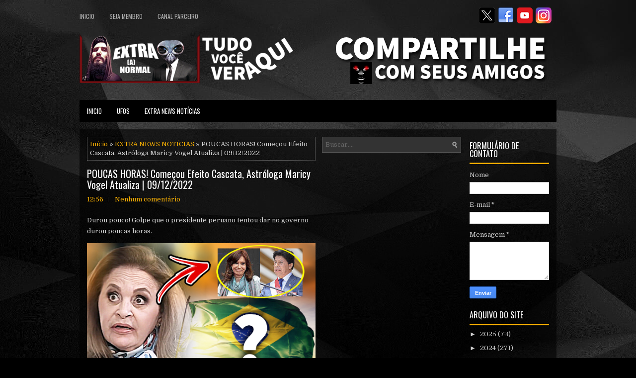

--- FILE ---
content_type: text/html; charset=utf-8
request_url: https://www.google.com/recaptcha/api2/aframe
body_size: 267
content:
<!DOCTYPE HTML><html><head><meta http-equiv="content-type" content="text/html; charset=UTF-8"></head><body><script nonce="KYnl6PiFVrIfrxbE02Pz-g">/** Anti-fraud and anti-abuse applications only. See google.com/recaptcha */ try{var clients={'sodar':'https://pagead2.googlesyndication.com/pagead/sodar?'};window.addEventListener("message",function(a){try{if(a.source===window.parent){var b=JSON.parse(a.data);var c=clients[b['id']];if(c){var d=document.createElement('img');d.src=c+b['params']+'&rc='+(localStorage.getItem("rc::a")?sessionStorage.getItem("rc::b"):"");window.document.body.appendChild(d);sessionStorage.setItem("rc::e",parseInt(sessionStorage.getItem("rc::e")||0)+1);localStorage.setItem("rc::h",'1768734854924');}}}catch(b){}});window.parent.postMessage("_grecaptcha_ready", "*");}catch(b){}</script></body></html>

--- FILE ---
content_type: text/javascript; charset=UTF-8
request_url: https://www.extraanormal.com/feeds/posts/summary/-/EXTRA%20NEWS%20NOT%C3%8DCIAS?alt=json-in-script&orderby=updated&start-index=1169&max-results=3&callback=showRelatedPost
body_size: 3436
content:
// API callback
showRelatedPost({"version":"1.0","encoding":"UTF-8","feed":{"xmlns":"http://www.w3.org/2005/Atom","xmlns$openSearch":"http://a9.com/-/spec/opensearchrss/1.0/","xmlns$blogger":"http://schemas.google.com/blogger/2008","xmlns$georss":"http://www.georss.org/georss","xmlns$gd":"http://schemas.google.com/g/2005","xmlns$thr":"http://purl.org/syndication/thread/1.0","id":{"$t":"tag:blogger.com,1999:blog-6297226944596220555"},"updated":{"$t":"2026-01-16T10:17:27.282-03:00"},"category":[{"term":"EXTRA NEWS NOTÍCIAS"},{"term":"vidente"},{"term":"previsões"},{"term":"VIDENTE CIGANO"},{"term":"profecia"},{"term":"vidente brasileiro"},{"term":"VIDENTE 2020"},{"term":"Bolsonaro"},{"term":"vidente previsões"},{"term":"PREVISÃO 2021"},{"term":"CIGANO VIDENTE"},{"term":"previsão"},{"term":"carlinhos vidente"},{"term":"cigano iago"},{"term":"VIDENTE CARLINHOS"},{"term":"tarot"},{"term":"previsões 2021"},{"term":"COISAS ESTRANHAS"},{"term":"UFOS"},{"term":"Tarô"},{"term":"cigano previsão"},{"term":"novas previsões"},{"term":"previsão cigano"},{"term":"VIDENTE 2021"},{"term":"covid19"},{"term":"previsão se confirma"},{"term":"brasil"},{"term":"coronavírus"},{"term":"extraanormal"},{"term":"iago cigano"},{"term":"trump"},{"term":"cigano"},{"term":"místico"},{"term":"profecia 2021"},{"term":"Lula"},{"term":"HISTÓRIAS"},{"term":"biden"},{"term":"covid"},{"term":"doria"},{"term":"previsão inédita"},{"term":"tarólogo"},{"term":"ARTHUR LIRA"},{"term":"BIANCA SENSITIVA"},{"term":"Queiroz"},{"term":"SENSITIVA"},{"term":"STF"},{"term":"VIDEO DA REUNIÃO"},{"term":"fake news"},{"term":"ufo"},{"term":"Astróloga Maricy Vogel"},{"term":"CIGANA KELIDA"},{"term":"CNN Joice Hasselmann"},{"term":"Maricy Vogel"},{"term":"PREVISÃO 2022"},{"term":"SEGIO MORO"},{"term":"VIDENTE 2022"},{"term":"baralho cigano"},{"term":"camara"},{"term":"coronavirus"},{"term":"donald trump"},{"term":"palmeiras campeão"},{"term":"óvnis"},{"term":"3 dias de escuridão"},{"term":"Abraham Weintraub"},{"term":"Alexandre de Moraes"},{"term":"BURACO NEGRO"},{"term":"Bolívia"},{"term":"CHINA"},{"term":"CNN"},{"term":"Chico Xavier"},{"term":"DIAS TOFFOLI"},{"term":"ESPAÇO"},{"term":"Evo Morales"},{"term":"FOTOS"},{"term":"Filho do jogador Cafu"},{"term":"JOAO DORIA"},{"term":"Joe Biden"},{"term":"Jogador Cafu"},{"term":"Joice Hasselmann"},{"term":"LIRA VENCE"},{"term":"LOURO SANTOS"},{"term":"LOURO SANTOS MORRE"},{"term":"MORRE LOURO SANTOS"},{"term":"Manuela D'ávila"},{"term":"Menino Chorão"},{"term":"Montanhistas"},{"term":"Montanhistas avistam nave"},{"term":"MÁRCIA FERNANDES"},{"term":"PASTORA"},{"term":"Pentágono"},{"term":"Política de Privacidade"},{"term":"SIGNOS SETEMBRO 2019"},{"term":"Tacima pb"},{"term":"UNIVERSO"},{"term":"VIDENTE PREVISÃO"},{"term":"avião"},{"term":"bbb21"},{"term":"bolos"},{"term":"boulos"},{"term":"brasileirão 2021"},{"term":"campeão brasileiro 2021"},{"term":"cartomante"},{"term":"chorão"},{"term":"covas"},{"term":"disco voador"},{"term":"eleições americanas"},{"term":"extraterrestre"},{"term":"flamengo"},{"term":"gabinete do ódio"},{"term":"governador do rio"},{"term":"governo bolsonaro"},{"term":"horóscopo 2019"},{"term":"horóscopo setembro 2019"},{"term":"louro santos morreu"},{"term":"major olímpio"},{"term":"marcia sensitiva"},{"term":"nave"},{"term":"nave mãe"},{"term":"notícias"},{"term":"o"},{"term":"pagão"},{"term":"pagão chorão"},{"term":"previsões inéditas"},{"term":"previsões2020"},{"term":"renuncia"},{"term":"rodrigo maia"},{"term":"sebastião melo"},{"term":"sensitiva marcia"},{"term":"são paulo"},{"term":"tacima"},{"term":"tacima parabiba"},{"term":"trump vs biden"},{"term":"val couto"},{"term":"vidente 2019"},{"term":"vidente místico"},{"term":"vidente2021"},{"term":"vírus"},{"term":"witzel"}],"title":{"type":"text","$t":"EXTRA (A) NORMAL"},"subtitle":{"type":"html","$t":""},"link":[{"rel":"http://schemas.google.com/g/2005#feed","type":"application/atom+xml","href":"https:\/\/www.extraanormal.com\/feeds\/posts\/summary"},{"rel":"self","type":"application/atom+xml","href":"https:\/\/www.blogger.com\/feeds\/6297226944596220555\/posts\/summary\/-\/EXTRA+NEWS+NOT%C3%8DCIAS?alt=json-in-script\u0026start-index=1169\u0026max-results=3\u0026orderby=updated"},{"rel":"alternate","type":"text/html","href":"https:\/\/www.extraanormal.com\/search\/label\/EXTRA%20NEWS%20NOT%C3%8DCIAS"},{"rel":"hub","href":"http://pubsubhubbub.appspot.com/"},{"rel":"previous","type":"application/atom+xml","href":"https:\/\/www.blogger.com\/feeds\/6297226944596220555\/posts\/summary\/-\/EXTRA+NEWS+NOT%C3%8DCIAS\/-\/EXTRA+NEWS+NOT%C3%8DCIAS?alt=json-in-script\u0026start-index=1166\u0026max-results=3\u0026orderby=updated"},{"rel":"next","type":"application/atom+xml","href":"https:\/\/www.blogger.com\/feeds\/6297226944596220555\/posts\/summary\/-\/EXTRA+NEWS+NOT%C3%8DCIAS\/-\/EXTRA+NEWS+NOT%C3%8DCIAS?alt=json-in-script\u0026start-index=1172\u0026max-results=3\u0026orderby=updated"}],"author":[{"name":{"$t":"EXTRA (A) NORMAL"},"uri":{"$t":"http:\/\/www.blogger.com\/profile\/00910026912988794291"},"email":{"$t":"noreply@blogger.com"},"gd$image":{"rel":"http://schemas.google.com/g/2005#thumbnail","width":"32","height":"32","src":"\/\/blogger.googleusercontent.com\/img\/b\/R29vZ2xl\/AVvXsEhuA1xq0h5vvVi0fq5fk0pX85ZvlUTg55iXWKgmyfdhf7JNdDqfwUdMYa3eAAgaas3Hlc-S-quvvIto_fYAHcgI3P5xfApOaowv8qwVv9CaWNDoMPANg0L5xChi7ZpTX48\/s113\/16266053_1362860980423901_3563404879396037232_n.jpg"}}],"generator":{"version":"7.00","uri":"http://www.blogger.com","$t":"Blogger"},"openSearch$totalResults":{"$t":"1565"},"openSearch$startIndex":{"$t":"1169"},"openSearch$itemsPerPage":{"$t":"3"},"entry":[{"id":{"$t":"tag:blogger.com,1999:blog-6297226944596220555.post-3704737906791567950"},"published":{"$t":"2021-09-03T19:00:00.001-03:00"},"updated":{"$t":"2021-09-03T19:00:00.249-03:00"},"category":[{"scheme":"http://www.blogger.com/atom/ns#","term":"EXTRA NEWS NOTÍCIAS"}],"title":{"type":"text","$t":"DIA 11 DE SETEMBRO ALGO GRANDE VAI ACONTECER AFIRMOU ASTRÓLOGA MARICY VOGEL."},"summary":{"type":"text","$t":"O clima no Brasil hoje é da ansiedade pelo dia da super manifestação. Esta semana foi ocupada no cenário político. Entre segunda e terça-feira, a atenção de Brasília estava voltada para o voto da PEC no voto impresso apresentado. Ainda nesta terça-feira, a Marinha promoveu um desfile de tanques no Palácio do Planalto, que foi criticado por parlamentares.\u0026nbsp;Um comitê representativo especial "},"link":[{"rel":"replies","type":"application/atom+xml","href":"https:\/\/www.extraanormal.com\/feeds\/3704737906791567950\/comments\/default","title":"Postar comentários"},{"rel":"replies","type":"text/html","href":"https:\/\/www.extraanormal.com\/2021\/09\/dia-11-de-setembro-algo-grande-vai.html#comment-form","title":"0 Comentários"},{"rel":"edit","type":"application/atom+xml","href":"https:\/\/www.blogger.com\/feeds\/6297226944596220555\/posts\/default\/3704737906791567950"},{"rel":"self","type":"application/atom+xml","href":"https:\/\/www.blogger.com\/feeds\/6297226944596220555\/posts\/default\/3704737906791567950"},{"rel":"alternate","type":"text/html","href":"https:\/\/www.extraanormal.com\/2021\/09\/dia-11-de-setembro-algo-grande-vai.html","title":"DIA 11 DE SETEMBRO ALGO GRANDE VAI ACONTECER AFIRMOU ASTRÓLOGA MARICY VOGEL."}],"author":[{"name":{"$t":"Anonymous"},"email":{"$t":"noreply@blogger.com"},"gd$image":{"rel":"http://schemas.google.com/g/2005#thumbnail","width":"16","height":"16","src":"https:\/\/img1.blogblog.com\/img\/blank.gif"}}],"media$thumbnail":{"xmlns$media":"http://search.yahoo.com/mrss/","url":"https:\/\/blogger.googleusercontent.com\/img\/b\/R29vZ2xl\/AVvXsEgtU0CTAhh_3rKW73tgJtm7W1NJ40rG_S83hV9Ej3mmvrjAw8SbDn9XJeeltMTRqLRdDVoWMrFfTxx5iMDv6XMbH-byqu7eHePHWBJKSuk7avKNXDlbpt85VcLUkXuM6OudWX6tyRhVLrMR\/s72-c\/ASRT%25C3%2593LOGA+MARICY+VOGEL+03092021+PREVIS%25C3%2595ES.jpg","height":"72","width":"72"},"thr$total":{"$t":"0"}},{"id":{"$t":"tag:blogger.com,1999:blog-6297226944596220555.post-1121403213813936215"},"published":{"$t":"2021-09-02T19:00:00.001-03:00"},"updated":{"$t":"2021-09-02T19:00:00.240-03:00"},"category":[{"scheme":"http://www.blogger.com/atom/ns#","term":"EXTRA NEWS NOTÍCIAS"}],"title":{"type":"text","$t":"ASTRÓLOGA MARICY VOGEL ANUNCIOU O MÊS DE SETEMBRO NA ASTROLOGIA."},"summary":{"type":"text","$t":"As lives de Maricy são sempre cheias de informações. Parece que ela faz pensando em dar a informação de uma forma que a gente possa usar no dia a dia. Se o objetivo da comissão de investigação não for apurar a responsabilidade da inação do Brasil que levou à pandemia covid-19, que já causou a morte de mais de 560 mil pessoas e o luto de suas famílias, pode-se até rir.\u0026nbsp;Desde a primeira sessão"},"link":[{"rel":"replies","type":"application/atom+xml","href":"https:\/\/www.extraanormal.com\/feeds\/1121403213813936215\/comments\/default","title":"Postar comentários"},{"rel":"replies","type":"text/html","href":"https:\/\/www.extraanormal.com\/2021\/09\/astrologa-maricy-vogel-anunciou-o-mes.html#comment-form","title":"0 Comentários"},{"rel":"edit","type":"application/atom+xml","href":"https:\/\/www.blogger.com\/feeds\/6297226944596220555\/posts\/default\/1121403213813936215"},{"rel":"self","type":"application/atom+xml","href":"https:\/\/www.blogger.com\/feeds\/6297226944596220555\/posts\/default\/1121403213813936215"},{"rel":"alternate","type":"text/html","href":"https:\/\/www.extraanormal.com\/2021\/09\/astrologa-maricy-vogel-anunciou-o-mes.html","title":"ASTRÓLOGA MARICY VOGEL ANUNCIOU O MÊS DE SETEMBRO NA ASTROLOGIA."}],"author":[{"name":{"$t":"Anonymous"},"email":{"$t":"noreply@blogger.com"},"gd$image":{"rel":"http://schemas.google.com/g/2005#thumbnail","width":"16","height":"16","src":"https:\/\/img1.blogblog.com\/img\/blank.gif"}}],"media$thumbnail":{"xmlns$media":"http://search.yahoo.com/mrss/","url":"https:\/\/blogger.googleusercontent.com\/img\/b\/R29vZ2xl\/AVvXsEgy6ODTS2GqVRseW01k0baCHWxo1X_Zo4gvcnvdSStL0u1d9zqokGvKEoPXTLe7QWby_IOOrX5kFFGJ4qlc5aTHtqYDFPIS8yVy8hbWBJQPBUZoOESK31w84H53bBXeC5PbY03xD0giOd0k\/s72-c\/astr%25C3%25B3loga+maricy+vogel01092021.jpg","height":"72","width":"72"},"thr$total":{"$t":"0"}},{"id":{"$t":"tag:blogger.com,1999:blog-6297226944596220555.post-435428161919073690"},"published":{"$t":"2021-09-01T19:00:00.001-03:00"},"updated":{"$t":"2021-09-01T19:00:00.248-03:00"},"category":[{"scheme":"http://www.blogger.com/atom/ns#","term":"EXTRA NEWS NOTÍCIAS"}],"title":{"type":"text","$t":"DEPOIS DO DIA 7 DE SETEMBRO PROFECIA MOSTRA O RESULTADO."},"summary":{"type":"text","$t":"O próximo dia 7 de setembro pode ser marcado como uma nova independência do Brasil, pelo menos é isso que os conservadores estão divulgando. Estudando como ocorreu a independência do Brasil consegui ver algumas semelhanças com a situação atual do Brasil, observe que tais semelhanças podem nos dizer algumas coisas e pode prenunciar outras.O Brasil declarou independência em 7 de setembro de 1822, "},"link":[{"rel":"replies","type":"application/atom+xml","href":"https:\/\/www.extraanormal.com\/feeds\/435428161919073690\/comments\/default","title":"Postar comentários"},{"rel":"replies","type":"text/html","href":"https:\/\/www.extraanormal.com\/2021\/09\/depois-do-dia-7-de-setembro-profecia.html#comment-form","title":"0 Comentários"},{"rel":"edit","type":"application/atom+xml","href":"https:\/\/www.blogger.com\/feeds\/6297226944596220555\/posts\/default\/435428161919073690"},{"rel":"self","type":"application/atom+xml","href":"https:\/\/www.blogger.com\/feeds\/6297226944596220555\/posts\/default\/435428161919073690"},{"rel":"alternate","type":"text/html","href":"https:\/\/www.extraanormal.com\/2021\/09\/depois-do-dia-7-de-setembro-profecia.html","title":"DEPOIS DO DIA 7 DE SETEMBRO PROFECIA MOSTRA O RESULTADO."}],"author":[{"name":{"$t":"Anonymous"},"email":{"$t":"noreply@blogger.com"},"gd$image":{"rel":"http://schemas.google.com/g/2005#thumbnail","width":"16","height":"16","src":"https:\/\/img1.blogblog.com\/img\/blank.gif"}}],"media$thumbnail":{"xmlns$media":"http://search.yahoo.com/mrss/","url":"https:\/\/blogger.googleusercontent.com\/img\/b\/R29vZ2xl\/AVvXsEgBLdmPycgOI_2KE_y6luG1-P63TUbUzRR-6eBxO301uIVV1PoiJXyfFgz3oBRHupZv7x523aVhSbNRjbWMxBNGFnMzrHe_Qoy4Sk-ORsBvj7a96r49eJr9_O6CwcKilW4hDOk0Nksf6hc-\/s72-c\/7+DE+SETEMBRO.jpg","height":"72","width":"72"},"thr$total":{"$t":"0"}}]}});